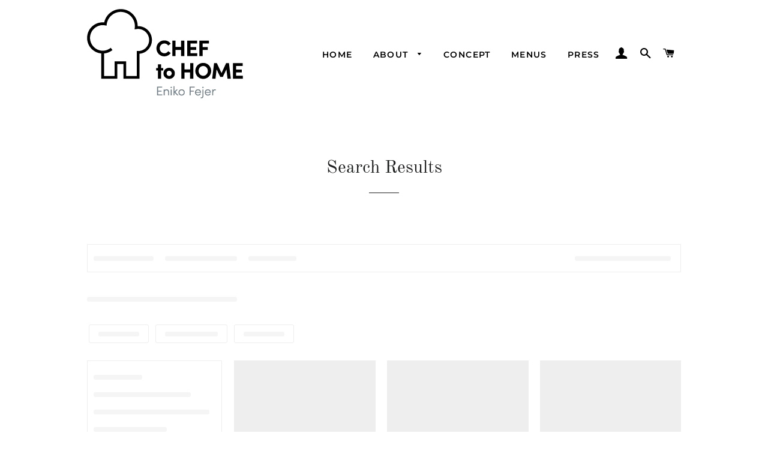

--- FILE ---
content_type: application/javascript; charset=utf-8
request_url: https://searchanise-ef84.kxcdn.com/templates.3y5u9Y9O4F.js
body_size: 768
content:
Searchanise=window.Searchanise||{};Searchanise.templates={Platform:'shopify',StoreName:'Chef to Home',WidgetsEnabled:'N',AutocompleteDescriptionStrings:3,AutocompleteShowBrand:'Y',AutocompleteShowProductCode:'N',AutocompleteItem:'<li class="snize-ac-odd snize-product" id="snize-ac-product-${product_id}"><a href="${autocomplete_link}" class="snize-item clearfix"><span class="snize-thumbnail"><img src="${image_link}" class="snize-item-image ${additional_image_classes}" style="max-width:70px;max-height:70px;" alt="" border="0"></span><span class="snize-overhidden"><span class="snize-title">${title}</span>${autocomplete_product_code_html}${autocomplete_product_attribute_html}<span class="snize-description">${description}</span>${autocomplete_prices_html}${autocomplete_in_stock_status_html}${reviews_html}</span></a></li>',AutocompleteResultsHTML:'<div style="text-align: center;"><a href="#" title="Exclusive sale"><img src="https://www.searchanise.com/images/sale_sign.jpg" style="display: inline;" /></a></div>',AutocompleteNoResultsHTML:'<p>Sorry, nothing found for [search_string].</p><p>Try some of our <a href="#" title="Bestsellers">bestsellers →</a>.</p>',ResultsShow:'Y',SmartNavigationOverrideSeo:'Y',ShowBestsellingSorting:'Y',ShowDiscountSorting:'Y',RecommendationShowActionButton:'add_to_cart',ShopifyCurrency:'GBP',ShopifyLocales:{"en":{"locale":"en","name":"English","primary":true,"published":true}},PriceFormatSymbol:'£',PriceFormatBefore:'£',RecommendationCustomCSS:'div.snize-recommendation-results span.snize-thumbnail img {  max-height: 80px;}div.snize-recommendation-results span.snize-thumbnail {  height: 80px}div.snize-recommendation-results li.snize-product .snize-button {  left: -45px;  top: 45px;  width: 80px;}.snize-recommendation .snize-recommendation-title {  font-size: 1.875em;  text-align: center;  font-family: "Old Standard TT",serif;  font-weight: 400;  font-style: normal;  text-transform: none;}',RecommendationsLayout:{"product":["6D0Z1R1A3O1R3G7"],"cart":["6D0Z1R1A3O1R3G7"]}}